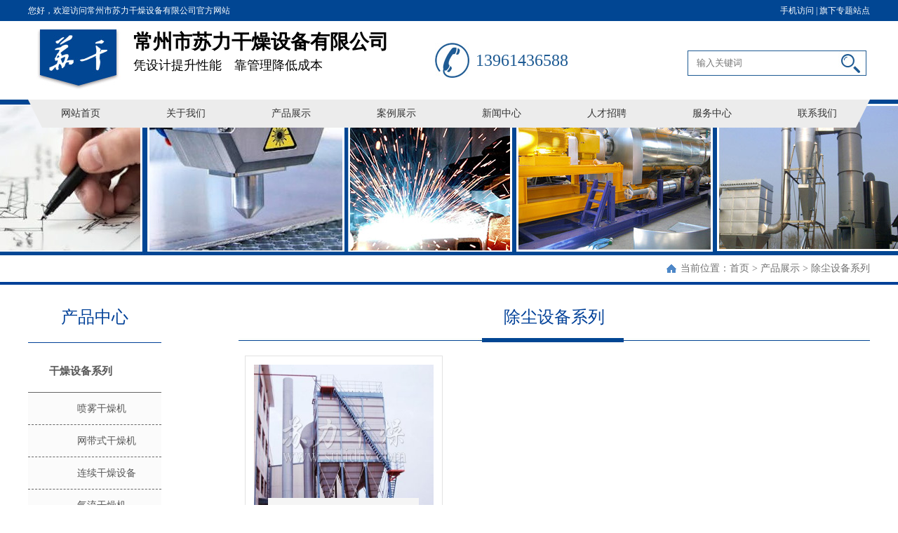

--- FILE ---
content_type: text/html; charset=utf-8
request_url: http://www.sulidry.com/products/114/
body_size: 5524
content:
<!DOCTYPE html>
<html lang="zh">
<head>
<meta charset="UTF-8">
<meta name="viewport" content="width=device-width, initial-scale=1.0">
<meta http-equiv="X-UA-Compatible" content="ie=edge">
<title>除尘设备系列-苏力干燥</title>
<meta name="keywords" content="" />
<meta name="description" content="" />
<link type="text/css" rel="stylesheet" href="/23templslgz/slgzpc/css/common.css"/> 
<link type="text/css" rel="stylesheet" href="/23templslgz/slgzpc/css/css.css"/> 
<link type="text/css" rel="stylesheet" href="/23templslgz/slgzpc/css/ui-dialog.css"/>
<script type="text/javascript" src="/23templslgz/slgzpc/js/jquery.min.js"></script>
<script type="text/javascript" src="/23templslgz/slgzpc/js/jquery.form.min.js"></script>
<script type="text/javascript" src="/23templslgz/slgzpc/js/common.js"></script>  

<link rel="shortcut icon" href="/upload/20230414/202304141411527792.jpg" type="image/png"> 

<script>
var _hmt = _hmt || [];
(function() {
  var hm = document.createElement("script");
  hm.src = "https://hm.baidu.com/hm.js?654829e5f97ce1a8f0a9bfdc7b9653ab";
  var s = document.getElementsByTagName("script")[0]; 
  s.parentNode.insertBefore(hm, s);
})();
</script>
</head>
<body>
<div class="head">
  <div class="content">
    <div class="qx">&nbsp;旗下专题站点
      <ul class="qxul">
        
        <li><a href="http://www.sl-hxdry.com/" title="热风循环烘箱" target="_blank" >热风循环烘箱</a></li>
        
        <li><a href="http://www.sl-dsdry.com/" title="带式干燥机" target="_blank" >带式干燥机</a></li>
        
        <li><a href="http://www.lhcdry.com/" title="流化床干燥机" target="_blank" >流化床干燥机</a></li>
        
        <li><a href="http://www.sl-psdry.com/" title="耙式干燥机" target="_blank" >耙式干燥机</a></li>
        
        <li><a href="http://www.sl-jydry.com/" title="桨叶干燥机" target="_blank" >桨叶干燥机</a></li>
        
        <li><a href="http://www.szdry.cn/" title="闪蒸干燥机" target="_blank" >闪蒸干燥机</a></li>
        
        <li><a href="http://www.sl-qldry.com/" title="气流干燥机" target="_blank" >气流干燥机</a></li>
        
      </ul>
    </div>
    <div class="wap">手机访问 |
      <div class="ewm"><img src="/upload/201606291238555518.jpg" /></div>
    </div>
    您好，欢迎访问常州市苏力干燥设备有限公司官方网站</div>
</div>
<script language="javascript" type="text/javascript">
$(function(){
	$(".wap").hover(function(){
			$(".ewm").slideToggle(800);
		},function(){
			$(".ewm").slideUp(600)
		})

	$(".qx").hover(function(){
			$(".qxul").slideToggle(800);
		},function(){
			$(".qxul").slideUp(600)
		})

 	
})
</script>
<div class="top line2"> <a href="http://www.sulidry.com/" class="logo" title="常州市苏力干燥设备有限公司"> <p>常州市苏力干燥设备有限公司</p>
  凭设计提升性能　靠管理降低成本 </a> <span class="tel">13961436588</span>
  <div class="sea">
    <input type="text" id="keywords" onblur="if(this.value=='') this.placeholder='';" onfocus="if(this.placeholder=='输入关键词') this.placeholder='';" class="sousuo1" placeholder="输入关键词" />
    <input class="SearchBtn fl" type="image"  src="/23templslgz/slgzpc/images/go.jpg" onclick="JavaScript:SearchForm('http://www.sulidry.com/search.html');" >
  </div>
  <div class="C"></div>
  <div id="nav" class="C">
    <ul class="menu C">
      <li><a href="http://www.sulidry.com/" rel="nofollow">网站首页</a></li>
      <li><a href="http://www.sulidry.com/abouts/profile.html" rel="nofollow">关于我们</a>
        <ul>
          
          <li><a href="http://www.sulidry.com/abouts/profile.html" rel="nofollow">公司简介</a></li>
          
          <li><a href="http://www.sulidry.com/abouts/culture.html" rel="nofollow">企业文化</a></li>
          
          <li><a href="http://www.sulidry.com/abouts/104/" rel="nofollow">荣誉资质</a></li>
          
          <li><a href="http://www.sulidry.com/abouts/105/" rel="nofollow">企业风貌</a></li>
          
          <li><a href="http://www.sulidry.com/abouts/107/" rel="nofollow">生产力量</a></li>
          
        </ul>
      </li>
      <li><a href="http://www.sulidry.com/products/" rel="nofollow">产品展示</a>
        <ul>
          <!--分类资讯-->
          
          <li><a href="http://www.sulidry.com/products/gzsb/" title="干燥设备系列">干燥设备系列</a></li>
          
          <li><a href="http://www.sulidry.com/products/zhilishebei/" title="制粒设备系列">制粒设备系列</a></li>
          
          <li><a href="http://www.sulidry.com/products/hesb/" title="混合设备系列">混合设备系列</a></li>
          
          <li><a href="http://www.sulidry.com/products/111/" title="粉碎设备系列">粉碎设备系列</a></li>
          
          <li><a href="http://www.sulidry.com/products/112/" title="筛分设备系列">筛分设备系列</a></li>
          
          <li><a href="http://www.sulidry.com/products/113/" title="热源设备系列">热源设备系列</a></li>
          
          <li><a href="http://www.sulidry.com/products/114/" title="除尘设备系列">除尘设备系列</a></li>
          
          <li><a href="http://www.sulidry.com/products/115/" title="其他设备系列">其他设备系列</a></li>
          
          <!--分类资讯-->
        </ul>
      </li>
      <li><a href="http://www.sulidry.com/projects/" rel="nofollow">案例展示</a>
        <ul>
          <!--分类资讯-->
          
          <li><a href="http://www.sulidry.com/projects/22/" title="化工行业">化工行业</a></li>
          
          <li><a href="http://www.sulidry.com/projects/137/" title="其他行业">其他行业</a></li>
          
          <li><a href="http://www.sulidry.com/projects/23/" title="食品行业">食品行业</a></li>
          
          <li><a href="http://www.sulidry.com/projects/24/" title="农副产品">农副产品</a></li>
          
          <li><a href="http://www.sulidry.com/projects/25/" title="医药制品">医药制品</a></li>
          
          <!--分类资讯-->
        </ul>
      </li>
      <li><a href="http://www.sulidry.com/news/" rel="nofollow">新闻中心</a>
        <ul>
          <!--分类资讯-->
          
          <li><a href="http://www.sulidry.com/news/1/" rel="nofollow">公司新闻</a></li>
          
          <li><a href="http://www.sulidry.com/news/2/" rel="nofollow">行业新闻</a></li>
          
          <li><a href="http://www.sulidry.com/news/134/" rel="nofollow">技术支持</a></li>
          
          <li><a href="http://www.sulidry.com/news/138/" rel="nofollow">供应信息</a></li>
          
          <li><a href="http://www.sulidry.com/news/155/" rel="nofollow">视频集锦</a></li>
          
          <!--分类资讯-->
        </ul>
      </li>
      <li><a href="http://www.sulidry.com/jobs.html" rel="nofollow">人才招聘</a>
        <ul>
          <li><a href="http://www.sulidry.com/jobs.html" rel="nofollow">人才招聘</a></li>
          <li><a href="http://www.sulidry.com/candidates.html" rel="nofollow">应聘岗位</a></li>
        </ul>
      </li>
      <li><a href="http://www.sulidry.com/services/service.html" rel="nofollow">服务中心</a>
        <ul>
          <!--分类资讯-->
          
          <li><a href="http://www.sulidry.com/services/service.html" rel="nofollow">客户服务</a></li>
          
          <li><a href="http://www.sulidry.com/services/contact.html" rel="nofollow">联系我们</a></li>
          
          <!--分类资讯-->
          <li><a href="http://www.sulidry.com/sbxx.html" rel="nofollow">设备选型</a></li>
        </ul>
      </li>
      <li><a href="http://www.sulidry.com/services/contact.html" rel="nofollow">联系我们</a></li>
    </ul>
  </div>
</div>
<!-- banner --> 

<div class="ban cona" style="background:url(/upload/about.jpg) repeat center #014693;">

</div>

<div class="loc">
  <div class="main f14 opac7"><span>当前位置：<a href="http://www.sulidry.com/" rel="nofollow">首页</a> &gt; <a href="http://www.sulidry.com/products/" rel="nofollow">产品展示</a> &gt; <a href="http://www.sulidry.com/products/114/">除尘设备系列</a></span></div>
</div>
<div class="main">
  
<!--左侧产品-->
<div class="sidebar">
  <div class="sidetop"> 产品中心 </div>
  <ul class="lma">  
  <!--分类资讯-->
  
  <li class="yijis"><a href="http://www.sulidry.com/products/gzsb/" title="干燥设备系列" class="dir108"><em></em>干燥设备系列</a></li>
  <ul class="ul">
  
  <li class="erjis"><a href="http://www.sulidry.com/products/139/" title="喷雾干燥机" class="dur139"><em></em>喷雾干燥机</a></li>
  
  <li class="erjis"><a href="http://www.sulidry.com/products/140/" title="网带式干燥机" class="dur140"><em></em>网带式干燥机</a></li>
  
  <li class="erjis"><a href="http://www.sulidry.com/products/144/" title="连续干燥设备" class="dur144"><em></em>连续干燥设备</a></li>
  
  <li class="erjis"><a href="http://www.sulidry.com/products/145/" title="气流干燥机" class="dur145"><em></em>气流干燥机</a></li>
  
  <li class="erjis"><a href="http://www.sulidry.com/products/146/" title="空心桨叶干燥机" class="dur146"><em></em>空心桨叶干燥机</a></li>
  
  <li class="erjis"><a href="http://www.sulidry.com/products/147/" title="真空干燥机" class="dur147"><em></em>真空干燥机</a></li>
  
  <li class="erjis"><a href="http://www.sulidry.com/products/148/" title="热风循环烘箱" class="dur148"><em></em>热风循环烘箱</a></li>
  
  <li class="erjis"><a href="http://www.sulidry.com/products/149/" title="振动流化床" class="dur149"><em></em>振动流化床</a></li>
  
  <li class="erjis"><a href="http://www.sulidry.com/products/151/" title="污泥干燥机" class="dur151"><em></em>污泥干燥机</a></li>
  
  <li class="erjis"><a href="http://www.sulidry.com/products/152/" title="滚筒干燥机" class="dur152"><em></em>滚筒干燥机</a></li>
  
  <li class="erjis"><a href="http://www.sulidry.com/products/153/" title="沸腾干燥机" class="dur153"><em></em>沸腾干燥机</a></li>
  
  </ul>
  
  <li class="yijis"><a href="http://www.sulidry.com/products/zhilishebei/" title="制粒设备系列" class="dir109"><em></em>制粒设备系列</a></li>
  <ul class="ul">
  
  </ul>
  
  <li class="yijis"><a href="http://www.sulidry.com/products/hesb/" title="混合设备系列" class="dir110"><em></em>混合设备系列</a></li>
  <ul class="ul">
  
  </ul>
  
  <li class="yijis"><a href="http://www.sulidry.com/products/111/" title="粉碎设备系列" class="dir111"><em></em>粉碎设备系列</a></li>
  <ul class="ul">
  
  </ul>
  
  <li class="yijis"><a href="http://www.sulidry.com/products/112/" title="筛分设备系列" class="dir112"><em></em>筛分设备系列</a></li>
  <ul class="ul">
  
  </ul>
  
  <li class="yijis"><a href="http://www.sulidry.com/products/113/" title="热源设备系列" class="dir113"><em></em>热源设备系列</a></li>
  <ul class="ul">
  
  </ul>
  
  <li class="yijis"><a href="http://www.sulidry.com/products/114/" title="除尘设备系列" class="dir114"><em></em>除尘设备系列</a></li>
  <ul class="ul">
  
  </ul>
  
  <li class="yijis"><a href="http://www.sulidry.com/products/115/" title="其他设备系列" class="dir115"><em></em>其他设备系列</a></li>
  <ul class="ul">
  
  </ul>
  
  <!--分类资讯-->  
</ul> 
<script type="text/javascript">
    jQuery(".lma").slide({ titCell: ".yijis", targetCell: ".ul", defaultIndex: 0, effect: "slideDown", delayTime: 300, returnDefault: false });
</script>
</div>

<!--左侧产品-->
  <script type="text/javascript">
$(function(){
$(".dir114").addClass("cua");
$(".dir114").addClass("cua");
$(".dur114").addClass("cub");

 })
</script>
  <div class="mainbody">
    <div class="mainto"><a href="http://www.sulidry.com/products/114/">除尘设备系列</a></div>
    <div class="cona pt30">
      
      <ul class="cona cpzsList">
        
        <li class="tra3">
          <div class="cona cpzx_img"><a href="http://www.sulidry.com/products/246.html" title="MF系列脉冲布袋除尘器"><img src="/upload/mcbdccq01m.jpg" alt="MF系列脉冲布袋除尘器" class="imgs" /></a>
            <div class="cona cpzx_txt text-center"> <a href="http://www.sulidry.com/products/246.html" title="MF系列脉冲布袋除尘器" class="f16 dibok fb">MF系列脉冲布袋除尘器 </a> </div>
          </div>
          <div class="pt25 f14 line24 opac8 flg">MF-Ⅱ方型脉冲布袋除尘器是在MF-Ⅰ型的基础上经改进修改而成的，它除了具有Ⅰ型除尘效率高、处理风量大、性能稳定、操作维修方便等特点外，还具有比Ⅰ型使用效果好、不易积粉、应用范围广等特点，广泛适用于粮食食品、饲料、冶金化工、建材、医药等行业的通风除尘和粉尘回收。…</div>
          <div class="pt35"><a href="http://www.sulidry.com/products/246.html" class="moren f12 fl" rel="nofollow">详细介绍+</a></div>
        </li>
        
      </ul>
      
      <div class="clear"></div>
      <div class="PageBar f14"></div>
    </div>
  </div>
</div>

<!--foot--> 
<p class="pt60"></p>
<div class="footer line24">
  <div class="foot C"><span  style="float:right; margin-left:10px;"><img src="/upload/20230809/202308091036415527.jpg" /></span> <span class="ewmbot"><img src="/upload/201606291238555518.jpg" /></span> Copyright 2017-2023 常州市苏力干燥设备有限公司 <a href="https://beian.miit.gov.cn/" target="_blank" rel="nofollow">苏ICP备05004842号</a> <a href="http://www.sulidry.com/services/legalnotice.html" target="_blank" rel="nofollow">版权声明</a><br />
    联系人：高峰 13961436588 高星 13775006181 李烨斐 15351990928 <br /> 地址：江苏省常州市郑陆镇三河口 邮编：213115<br /> 
    技术支持：<a href="https://www.jsdongwang.com/" target="_blank" rel="nofollow">江苏东网科技</a> <script type="text/javascript">var cnzz_protocol = (("https:" == document.location.protocol) ? " https://" : " http://");document.write(unescape("%3Cspan id='cnzz_stat_icon_5387604'%3E%3C/span%3E%3Cscript src='" + cnzz_protocol + "s9.cnzz.com/stat.php%3Fid%3D5387604' type='text/javascript'%3E%3C/script%3E"));</script>
    <div style=" width:80px; margin:0 auto;"></div>
  </div>
</div>
<div style="width:80px; margin:0 auto;" rel="nofollow"></div>
<a href="#0" class="cd-top">Top</a>
<div id="QVerify" style="visibility: hidden;">
    <div class="QVerify" style="visibility: hidden;">
        <div class="QVerify-title">
            <div class="QVerify-title-name">人机验证</div>
            <div class="QVerify-title-desc">滑动滑块，使图片显示角度为正</div> 
        </div>
        <div class="QVerify-verify">
            <div class="QVerify-verify-img">
                <img id="QVerify-verifyImg" src="../../images/t1.jpg" style="transform: rotate(189deg);">
                <div class="QVerify-success" style="display: none;"></div>
            </div>
            <div class="QVerify-verify-silder">
                <div id="QVerify-silder" class="QVerify-silder">
                    <div id="QVerify-silder-btn" class="QVerify-silder-btn" style="left: 0px;"></div>
                </div>
            </div>
        </div> 
        <div class="QVerify-result"></div>
    </div>
</div> 
<script type="text/javascript" src="/23templslgz/slgzpc/js/tab.js"></script>
</body>
</html><!--页面总耗时：673.261--><!--准备耗时：579.6092--><!--执行耗时：93.6518-->

--- FILE ---
content_type: text/css
request_url: http://www.sulidry.com/23templslgz/slgzpc/css/common.css
body_size: 3096
content:
@charset "utf-8";
/* Common */
body { font-family:Microsoft Yahei; font-size: 14px; line-height:normal; margin: 0; padding: 0; overflow-x: hidden; min-width: 1200px; background: #ffffff; color: #333333; }
html, body, div, p, span, object, h1, h2, h3, h4, h5, h6, a, img, strong, dl, dt, dd, ol, ul, li, form, label, footer, header, nav { margin: 0; padding: 0; }
* { list-style: none; }
a { color: #333333; text-decoration: none; -webkit-transition: all .3s ease-in; -moz-transition: all .3s ease-in; -o-transition: all .3s ease-in; transition: all .3s ease-i; }
a:hover { color: #014693; text-decoration: none; }
ul li { list-style: none; }
img { border: none; }
.clear { clear: both; margin: 0 0; padding: 0 0; }
.fr { float: right; }
.fl { float: left; }
input, textarea, button { font-family:Microsoft Yahei;}
input:focus { outline: none; }
textarea:focus { outline: none; }
h1, h2, h3, h4, h5, h6 { line-height: normal; }
.pt10 { padding-top: 10px; }
.pt15 { padding-top: 15px; }
.pt20 { padding-top: 1vw; }
.pt25 { padding-top: 1.25vw; }
.pt30 { padding-top: 1.5vw; }
.pt35 { padding-top: 1.75vw; }
.pt40 { padding-top: 2vw; }
.pt45 { padding-top: 2.1vw; }
.pt50 { padding-top: 2.5vw; }
.pt60 { padding-top: 3vw; }
.pt70 { padding-top: 3.5vw; }
.pt80 { padding-top: 4vw; }
.pt90 { padding-top: 4.5vw; }
.pt100 { padding-top: 5vw; }
.pad10{ padding:10px 0;}
.pad15{ padding:15px 0;}
.pad25{ padding:1.25vw 0;}
.pad30{ padding:1.5vw 0;}
.pad35{ padding:1.75vw 0;}
.pad45{ padding:2.25vw 0;}
.pad50{ padding:2.5vw 0;}
.pad65{ padding:3.25vw 0;}
.pad80{ padding:4vw 0;}
.pl10{ margin-left:10px;}
.pl25{ padding-left:25px;}
.ml25{ margin-left:1.25vw;}
.ml30{ margin-left:1.5vw;}
.mr5{ margin-right:5px;}
.mar16{ margin:0 16px;}
.mar6{ margin:0 6px;}
.mar20{ margin:0 1vw;}
.marau{ margin:0 auto;}
.f12 { font-size: 12px; }
.f13 { font-size: 13px; }
.f14 { font-size: 14px; }
.f15 { font-size: 15px; }
.f16 { font-size: 16px; }
.f18 { font-size: 18px; }
.f20 { font-size: 1vw; }
.f22 { font-size: 1.1vw; }
.f24 { font-size: 1.2vw; }
.f26 { font-size: 1.3vw; }
.f28 { font-size: 1.4vw; }
.f30 { font-size: 1.5vw; }
.f32 { font-size: 1.6vw; }
.f34 { font-size: 1.7vw; }
.f35 { font-size: 1.75vw; }
.f36 { font-size: 1.8vw; }
.f38 { font-size: 1.9vw; }
.f40 { font-size: 2vw; }
.f42 { font-size: 2.1vw; }
.f45 { font-size: 2.25vw; }
.f48 { font-size: 2.4vw; }
.f50 { font-size: 2.5vw; }
.f55 { font-size: 2.75vw; }
.f57 { font-size: 2.85vw; }
.f60 { font-size: 3vw; }
.f70 { font-size: 3.5vw; }
.f75 { font-size: 3.75vw; }
.f80 { font-size: 4vw; }
.f110 { font-size: 5.5vw; }
.tsar{ font-family:Arial, Helvetica, sans-serif;}
.tpf { font-family: "PingFang sc", Source Han Sans CN,Microsoft Yahei; }
.txtyy{ text-shadow: 0 4px 4px rgba(0, 0, 0, 0.4);}
.text-left { text-align: left; }
.text-right { text-align: right; }
.text-center { text-align: center; }
.text-justify { text-align: justify; }
.text-nowrap { white-space: nowrap; }
.text-lowercase { text-transform: lowercase; }
.text-uppercase { text-transform: uppercase; }
.text-capitalize { text-transform: capitalize; }
.ti2{ text-indent:2em;}
.flg { font-weight:lighter; }
.fb { font-weight: bolder; }
.fnor{ font-weight:normal;}

.bgcolor{ background:#014693; color:#FFFFFF;}
.bgeb{ background:#ebebeb;}
.bgfooter{ background:#3c3c3c; color:#FFFFFF;}




.color{ color: #014693;}
.white, .white:hover, .bgcolor a, .bgcolor a:hover, .bgfooter a, .bgfooter a:hover{ color:#FFFFFF;}
.black{ color:#000000;}
.red{ color:#F00;}
.borw1{ border-bottom:1px solid rgba(255, 255, 255, 0.1);}
.bor21{ border-bottom:1px solid rgba(211, 211, 211, 1);}
.opac10{ opacity:1;}
.opac8{ opacity:0.8;}
.opac7{ opacity:0.7;}
.opac6{ opacity:0.6;}
.opac5{ opacity:0.5;}
.opac4{ opacity:0.4;}
.opac1{ opacity:0.1;}
.pore { position: relative; }
.poab{ position:absolute;}
.dibok{ display:block;}
.dinon{ display:none;}
.line2{ line-height:2;}
.line18{ line-height:18px;}
.line24{ line-height:24px;}
.line28{ line-height:28px;}
.line30{ line-height:30px;}
.line32{ line-height:32px;}
.line36{ line-height:36px;}
.line40{ line-height:40px;}
.line55{ line-height:55px;}
.disflex{display: flex; flex-wrap: wrap; align-items: center;  justify-content: center; }
.cona { width: 100%; overflow: hidden; position:relative;}
.conb { width: 96%; overflow: hidden; position:relative; margin: 0 auto;}
.cone{ width: 50%; overflow: hidden;}
.mainc { width: 1200px; margin: 0 auto; overflow: hidden; position:relative;}
.main { width: 1200px; margin: 0 auto; overflow: hidden; position:relative;}
img, video { vertical-align: top; }
.imgs { -webkit-transform: scale(1); -moz-transform: scale(1); -ms-transform: scale(1); -o-transform: scale(1); transform: scale(1); -webkit-transition: -webkit-transform 0.3s; -moz-transition: -moz-transform 0.3s; -o-transition: -o-transform 0.3s; transition: transform 0.3s; }
.imgs:hover { -webkit-transform: scale(1.2); -moz-transform: scale(1.2); -ms-transform: scale(1.2); -o-transform: scale(1.2); transform: scale(1.2); }
.tra3{ -webkit-transition: all .3s ease-in; -moz-transition: all .3s ease-in; -o-transition: all .3s ease-in; transition: all .3s ease-i;}
.tra5{ -webkit-transition: all .5s ease-in; -moz-transition: all .5s ease-in; -o-transition: all .5s ease-in; transition: all .5s ease-i;}
.tra7{ -webkit-transition: all .7s ease-in; -moz-transition: all .7s ease-in; -o-transition: all .7s ease-in; transition: all .7s ease-i;}
.tra11{ -webkit-transition: all 1.1s ease-in; -moz-transition: all 1.1s ease-in; -o-transition: all 1.1s ease-in; transition: all 1.1s ease-i;}

.linx { -webkit-transform-origin: 0% 0%; -moz-transform-origin: 0% 0%; -o-transform-origin: 0% 0%; -ms-transform-origin: 0% 0%; transform-origin: 0% 0%; -webkit-animation: kf_about_page1_btn_line1_inner 2s cubic-bezier(0.115, 0.41, 0.355, 1) 0s infinite; -moz-animation: kf_about_page1_btn_line1_inner 2s cubic-bezier(0.115, 0.41, 0.355, 1) 0s infinite; -o-animation: kf_about_page1_btn_line1_inner 2s cubic-bezier(0.115, 0.41, 0.355, 1) 0s infinite; -ms-animation: kf_about_page1_btn_line1_inner 2s cubic-bezier(0.115, 0.41, 0.355, 1) 0s infinite; animation: kf_about_page1_btn_line1_inner 2s cubic-bezier(0.115, 0.41, 0.355, 1) 0s infinite; }
.liny { -webkit-transform-origin: 0% 0%; -moz-transform-origin: 0% 0%; -o-transform-origin: 0% 0%; -ms-transform-origin: 0% 0%; transform-origin: 0% 0%; -webkit-animation: kf_about_page1_btn_line2_inner 2s cubic-bezier(0.115, 0.41, 0.355, 1) 0s infinite; -moz-animation: kf_about_page1_btn_line2_inner 2s cubic-bezier(0.115, 0.41, 0.355, 1) 0s infinite; -o-animation: kf_about_page1_btn_line2_inner 2s cubic-bezier(0.115, 0.41, 0.355, 1) 0s infinite; -ms-animation: kf_about_page1_btn_line2_inner 2s cubic-bezier(0.115, 0.41, 0.355, 1) 0s infinite; animation: kf_about_page1_btn_line2_inner 2s cubic-bezier(0.115, 0.41, 0.355, 1) 0s infinite; }


.winona { display: block; position: relative; overflow: hidden; -webkit-transition-timing-function: cubic-bezier(0.2, 1, 0.3, 1); transition-timing-function: cubic-bezier(0.2, 1, 0.3, 1); }
.winona::after { content: attr(data-text); position: absolute; width: 100%; height: 100%; top: 0; left: 0; opacity: 0; -webkit-transform: translate3d(0, 25%, 0); transform: translate3d(0, 25%, 0); }
.winona > span { display: block; }
.winona::after, .winona > span { -webkit-transition: -webkit-transform 0.3s, opacity 0.3s; transition: transform 0.3s, opacity 0.3s; -webkit-transition-timing-function: cubic-bezier(0.2, 1, 0.3, 1); transition-timing-function: cubic-bezier(0.2, 1, 0.3, 1); }
.winona:hover::after { opacity: 1; -webkit-transform: translate3d(0, 0, 0); transform: translate3d(0, 0, 0); }
.winona:hover > span { opacity: 0; -webkit-transform: translate3d(0, -25%, 0); transform: translate3d(0, -25%, 0); }


.sxfd{ animation:ghostUpdown 1s infinite alternate;-webkit-animation:ghostUpdown 1s infinite alternate;}
.sxfd:hover{animation-play-state:paused;}


.circular1{ transform: rotate(360deg); -ms-transform: rotate(360deg); /* IE 9 */ -moz-transform: rotate(360deg); /* Firefox */ -webkit-transform: rotate(360deg); /* Safari 和 Chrome */ -o-transform: rotate(360deg); animation: btnRotate 5.5s linear infinite; -webkit-animation: btnRotate 5.5s linear infinite; -moz-animation: btnRotate 5.5s linear infinite; -ms-animation: btnRotate 5.5s linear infinite;}

.circular2{ transform: rotate(360deg); -ms-transform: rotate(360deg); /* IE 9 */ -moz-transform: rotate(360deg); /* Firefox */ -webkit-transform: rotate(360deg); /* Safari 和 Chrome */ -o-transform: rotate(360deg); animation: btnRotate 7.5s linear infinite; -webkit-animation: btnRotate 7.5s linear infinite; -moz-animation: btnRotate 7.5s linear infinite; -ms-animation: btnRotate 7.5s linear infinite;}

.circular3{ transform: rotate(360deg); -ms-transform: rotate(360deg); /* IE 9 */ -moz-transform: rotate(360deg); /* Firefox */ -webkit-transform: rotate(360deg); /* Safari 和 Chrome */ -o-transform: rotate(360deg); animation: btnRotate 9.5s linear infinite; -webkit-animation: btnRotate 9.5s linear infinite; -moz-animation: btnRotate 9.5s linear infinite; -ms-animation: btnRotate 9.5s linear infinite;}


/*animate1*/
 @keyframes warn { 0% {
 transform: scale(0);
 opacity: 0;
}
 25% {
 transform: scale(0.9);
 opacity: 0.3;
}
 50% {
 transform: scale(1.2);
 opacity: 0.8;
}
 75% {
 transform: scale(0.9);
 opacity: 0.6;
}
 100% {
 transform: scale(0);
 opacity: 0;
}
}
@-webkit-keyframes warn { 0% {
 transform: scale(0);
 opacity: 0;
}
 25% {
 transform: scale(0.9);
 opacity: 0.3;
}
 50% {
 transform: scale(1.2);
 opacity: 0.8;
}
 75% {
 transform: scale(0.9);
 opacity: 0.6;
}
 100% {
 transform: scale(0);
 opacity: 0;
}
}



/*animate2*/
 @-webkit-keyframes btnRotate { 0% {
transform: rotateZ(0deg);
-ms-transform: rotateZ(0deg);
-moz-transform: rotateZ(0deg);
-webkit-transform: rotateZ(0deg);
}
100% {
transform: rotateZ(360deg);
-ms-transform: rotateZ(360deg);
-moz-transform: rotateZ(360deg);
-webkit-transform: rotateZ(360deg);
}
}

/*animate3*/
 @-moz-keyframes kf_about_page1_btn_line2_inner { 0% {
 -webkit-transform: scaleY(0);
 -moz-transform: scaleY(0);
 -o-transform: scaleY(0);
 -ms-transform: scaleY(0);
 transform: scaleY(0);
}
 25% {
 -webkit-transform: scaleY(1);
 -moz-transform: scaleY(1);
 -o-transform: scaleY(1);
 -ms-transform: scaleY(1);
 transform: scaleY(1);
}
 100% {
 -webkit-transform: scaleY(1);
 -moz-transform: scaleY(1);
 -o-transform: scaleY(1);
 -ms-transform: scaleY(1);
 transform: scaleY(1);
}
}
@-webkit-keyframes kf_about_page1_btn_line2_inner { 0% {
 -webkit-transform: scaleY(0);
 -moz-transform: scaleY(0);
 -o-transform: scaleY(0);
 -ms-transform: scaleY(0);
 transform: scaleY(0);
}
 25% {
 -webkit-transform: scaleY(1);
 -moz-transform: scaleY(1);
 -o-transform: scaleY(1);
 -ms-transform: scaleY(1);
 transform: scaleY(1);
}
 100% {
 -webkit-transform: scaleY(1);
 -moz-transform: scaleY(1);
 -o-transform: scaleY(1);
 -ms-transform: scaleY(1);
 transform: scaleY(1);
}
}
@-o-keyframes kf_about_page1_btn_line2_inner { 0% {
 -webkit-transform: scaleY(0);
 -moz-transform: scaleY(0);
 -o-transform: scaleY(0);
 -ms-transform: scaleY(0);
 transform: scaleY(0);
}
 25% {
 -webkit-transform: scaleY(1);
 -moz-transform: scaleY(1);
 -o-transform: scaleY(1);
 -ms-transform: scaleY(1);
 transform: scaleY(1);
}
 100% {
 -webkit-transform: scaleY(1);
 -moz-transform: scaleY(1);
 -o-transform: scaleY(1);
 -ms-transform: scaleY(1);
 transform: scaleY(1);
}
}
@keyframes kf_about_page1_btn_line2_inner { 0% {
 -webkit-transform: scaleY(0);
 -moz-transform: scaleY(0);
 -o-transform: scaleY(0);
 -ms-transform: scaleY(0);
 transform: scaleY(0);
}
 25% {
 -webkit-transform: scaleY(1);
 -moz-transform: scaleY(1);
 -o-transform: scaleY(1);
 -ms-transform: scaleY(1);
 transform: scaleY(1);
}
 100% {
 -webkit-transform: scaleY(1);
 -moz-transform: scaleY(1);
 -o-transform: scaleY(1);
 -ms-transform: scaleY(1);
 transform: scaleY(1);
}
}
/*animate4*/

 @-moz-keyframes kf_about_page1_btn_line1_inner { 0% {
 -webkit-transform: scaleX(0);
 -moz-transform: scaleX(0);
 -o-transform: scaleX(0);
 -ms-transform: scaleX(0);
 transform: scaleX(0);
}
 25% {
 -webkit-transform: scaleX(1);
 -moz-transform: scaleX(1);
 -o-transform: scaleX(1);
 -ms-transform: scaleX(1);
 transform: scaleX(1);
}
 100% {
 -webkit-transform: scaleX(1);
 -moz-transform: scaleX(1);
 -o-transform: scaleX(1);
 -ms-transform: scaleX(1);
 transform: scaleX(1);
}
}
@-webkit-keyframes kf_about_page1_btn_line1_inner { 0% {
 -webkit-transform: scaleX(0);
 -moz-transform: scaleX(0);
 -o-transform: scaleX(0);
 -ms-transform: scaleX(0);
 transform: scaleX(0);
}
 25% {
 -webkit-transform: scaleX(1);
 -moz-transform: scaleX(1);
 -o-transform: scaleX(1);
 -ms-transform: scaleX(1);
 transform: scaleX(1);
}
 100% {
 -webkit-transform: scaleX(1);
 -moz-transform: scaleX(1);
 -o-transform: scaleX(1);
 -ms-transform: scaleX(1);
 transform: scaleX(1);
}
}
@-o-keyframes kf_about_page1_btn_line1_inner { 0% {
 -webkit-transform: scaleX(0);
 -moz-transform: scaleX(0);
 -o-transform: scaleX(0);
 -ms-transform: scaleX(0);
 transform: scaleX(0);
}
 25% {
 -webkit-transform: scaleX(1);
 -moz-transform: scaleX(1);
 -o-transform: scaleX(1);
 -ms-transform: scaleX(1);
 transform: scaleX(1);
}
 100% {
 -webkit-transform: scaleX(1);
 -moz-transform: scaleX(1);
 -o-transform: scaleX(1);
 -ms-transform: scaleX(1);
 transform: scaleX(1);
}
}
@keyframes kf_about_page1_btn_line1_inner { 0% {
 -webkit-transform: scaleX(0);
 -moz-transform: scaleX(0);
 -o-transform: scaleX(0);
 -ms-transform: scaleX(0);
 transform: scaleX(0);
}
 25% {
 -webkit-transform: scaleX(1);
 -moz-transform: scaleX(1);
 -o-transform: scaleX(1);
 -ms-transform: scaleX(1);
 transform: scaleX(1);
}
 100% {
 -webkit-transform: scaleX(1);
 -moz-transform: scaleX(1);
 -o-transform: scaleX(1);
 -ms-transform: scaleX(1);
 transform: scaleX(1);
}
}

@keyframes ghostUpdown{
		from{margin-top:50px;}
		to{margin-top:30px;}
	}
@-webkit-keyframes ghostUpdown{
		from{margin-top:50px;}
		to{margin-top:30px;}
}



--- FILE ---
content_type: text/css
request_url: http://www.sulidry.com/23templslgz/slgzpc/css/css.css
body_size: 18807
content:
@charset "utf-8";
/****header****/
/*格式化代码-e*/
.C:before, .C:after { content: "."; display: block; height: 0; visibility: hidden; }
.C:after { clear: both; } 
.C { zoom: 1; }
 #equipment_form input,#candidates_form input{ border:1px solid #ccc;}
.content{ width:1200px; margin:0 auto; }

.head{height:30px; line-height:30px; font-size:12px; background:#014693; color:#fff; }
.head a{ color:#fff;}
.wap,.qx{ position:relative; float:right;cursor:pointer; }

.ewm{ position:absolute; left:0; top:30px; z-index:10; display:none;}
.qxul{ position:absolute; background:#014693; right:0; top:30px; width:130px; text-align:center;display:none;z-index:999;}
.qxul li{ border-bottom:1px solid #fff; line-height:25px;height:25px; overflow:hidden;}
.qxul li a:hover{ background:#666; display:block;line-height:25px; height:25px;}
.qxul li a{height:25px;display:block;}
.top{ height:112px; width:1200px; margin:0 auto; position:relative;}
.logo{ width:430px; font-size:18px;float:left;height:112px;  background:url(../../../upload/20230414/202304141408546663.jpg) no-repeat 12px center;  padding-left:150px; color:#000;  }
.logo p{ font-size:28px; line-height:30px; padding-top:15px; font-weight:bolder; }
.tel{ width:200px;height:112px;   padding-left:58px;float:left; background:url(../images/tel.jpg) no-repeat left center ;line-height:112px;font-size:24px; color:#1d5a93;}
 .sea{ width:260px; float:right; padding-top:42px; }
.sousuo1{width:210px; height:32px; float:left; text-indent:10px; line-height:21px; border:1px solid #1d5a93; border-right:none; color:#1d5a93;   }



.menu{ background:url(../images/menubg.jpg) no-repeat left bottom; position:absolute; top:112px; left:0; z-index:10; width:1200px; background:url(../images/menubg.png) no-repeat; height:40px; }
.menu li{WIDTH:150px; height:40px; line-height:40px;  float:left; text-align:center; font-size:14px;  position:relative }
.menu li a{ display:block;height:40px; }
.menu li a:hover{ BACKGROUND:url(../images/menuturn.jpg) no-repeat center 40px; }
.menu li:hover ul{ display:block;}
.menu li ul{ position:absolute; top:40px; left:0; background:#ddd; z-index:999; display:none;}
.menu li ul li{ background:none; line-height:26px; height:26px;border-bottom:1px solid #ccc; font-size:12px;}
.menu li ul li a:hover{ background:#0b58c2; color:#fff; line-height:26px; height:26px; border:none;}
.menu li ul li a{ border:none;}
/*banner*/
.main_visual{height:410px;overflow:hidden;position:relative; }
.main_image{height:410px;overflow:hidden;position:relative;}
.main_image ul{width:9999px;height:410px;overflow:hidden;position:absolute;top:0;left:0}
.main_image li{float:left;width:100%;height:410px;}
.main_image li span{display:block;width:100%;height:410px}
.main_image li a{display:block;width:100%;height:410px}

div.flicking_con{position:absolute;top:380px;left:50%;z-index:999;width:300px;height:21px;margin:0 0 0 -50px;}
div.flicking_con a{float:left;width:21px;height:21px;margin:0;padding:0;background:url('../images/btn_main_img.png') 0 0 no-repeat;display:block;text-indent:-1000px}
div.flicking_con a.on{background-position:0 -21px}
#btn_prev,#btn_next{z-index:11111;position:absolute;display:block;width:73px!important;height:74px!important;top:50%;margin-top:-37px;display:none;}
/*产品展示*/
.tit{ background:url(../images/tit.jpg) no-repeat center 12px; color:#999999; text-align:center; margin-bottom:30px;}
.tit .f30{ line-height:40px;}

.pro{ margin:40px auto;} 
a.abtn{display:block;height:260px;width:37px;overflow:hidden;background:url(../images/arrow3.png) no-repeat 0px 50%; }
a.aleft{float:left;}
a.aright{float:right;background-position:-40px 50%;}
.imglist_w{width:1100px;height:260px; margin-left:5px;overflow:hidden;   float:left;position:relative;/*必要元素*/  }
.imglist_w ul{width:20000px;position:absolute;left:0px;top:0px; margin-left:10px;}
 .imglist_w li{float:left;width:240px;height:235px; margin-right:12px;text-align:center;border:1px solid #dfdfdf; padding:10px;background:url(../images/casebg.jpg) no-repeat center 204px;  }

.imglist_w li:hover{background:#daebf0 url(../images/caseturn.jpg) no-repeat center 204px; display:block; transition:all 1s;   }
.imglist_w li b{ font-weight:normal; line-height:75px; height:55px;   }
.imglist_w li img{ width:240px; height:180px;  }
.proclass{ margin:40px auto;}
.proclass li{ float:left; margin:0 10px; -webkit-transition: -webkit-transform 2s; transition:all 2s;}
.proclass li:hover img{transform:rotate(360deg);-ms-transform:rotate(360deg); /* IE 9 */-moz-transform:rotate(360deg); /* Firefox */-webkit-transform:rotate(360deg); /* Safari 和 Chrome */-o-transform:rotate(360deg); /* Opera */}
@-webkit-keyframes btnRotate {
0% {transform: rotateZ(0deg);-ms-transform: rotateZ(0deg);-moz-transform: rotateZ(0deg);-webkit-transform: rotateZ(0deg);
    }
100% {transform: rotateZ(360deg);-ms-transform: rotateZ(360deg);-moz-transform: rotateZ(360deg);-webkit-transform: rotateZ(360deg);
    }
}
.proclass li:hover img {animation: btnRotate 1.5s linear infinite;-webkit-animation: btnRotate 1.5s linear infinite;-moz-animation: btnRotate 1.5s linear infinite;-ms-animation: btnRotate 1.5s linear infinite;}


.ad{ background:#014693 url(../images/adbg.jpg) no-repeat center top; color:#fff; padding:20px 0;}

.ad li{ float:left; width:125px; padding-left:110px;}


.com{ background:#ebebeb url(../images/combg.jpg) repeat-x top; color:#fff; padding-top:30px;}
.com .content{ position:relative; font-size:12px;}
.com img{ float:left; margin-right:15px; border:3px solid #fff;}
.com a{ width:100px; height:30px; text-align:center; color:#fff; position:absolute; right:0; bottom:0; display:block; background:#014693; line-height:30px;}



.news{ background:#ebebeb; padding:30px 0; font-size:12px;}
.comnews{ width:720px; float:left;}
.hynews{ width:420px; float:right;}
.newstop{ line-height:40px; color:#014693; font-size:18px; border-bottom:1px solid #999; margin-bottom:20px;}
.newstop a{ width:58px; height:19px; line-height:19px; color:#fff; float:right; font-size:12px; background:url(../images/morebg.jpg) no-repeat; margin-top:10px; text-align:center;}
.newspic{ width:248px; float:left;text-align:center; font-size:14px;}
.newspic img{ width:248px; height:188px;}
.newspic a,.newstt a{ color:#014693; display:block; }

.newsri{ width:434px; float:right;}
.newslist li{ background:url(../images/dot.jpg) no-repeat left center; padding-left:14px;  }
.newslist li span{ float:right; }
.newstt{ line-height:22px; margin-bottom:4px;}
.newstt a{ font-size:14px;}
.newstt span{ width:55px; height:63px; color:#fff; float:left; display:block; background:#014693; font-size:12px; text-align:center; margin-right:10px;}
.newstt span .f30{ border-bottom:1px solid #fff; line-height:40px;}

.link{ width:1206px; height:80px;   position:relative; margin:40px auto; }
.linktop{ width:1185px;   line-height:30px; text-indent:14px; background:url(../images/line.jpg) repeat-x center; padding-left:15px;}
.linktop li{ float:left; padding-right:10px; margin-right:10px; background:#fff url(../images/tab.jpg) no-repeat left center;  cursor:pointer;}
.linktop  .active,.linktop li:hover{ background:#fff url(../images/taba.jpg) no-repeat left center; }
.linktest{ width:1200px; position:absolute; top:30px; left:0; display:none; }
.hover{ display:block;}
 
 
.footer{ background:#3c3c3c; color:#fff; }
.footer a{color:#fff; }
.foot{ width:1200px;   position:relative; margin:0 auto; padding:20px 0;}
.ewmbot{ float:right; background:url(../images/ewmbg.jpg) no-repeat left bottom; padding-left:100px;}






















/******************内页****************************/
.sidebar{ width:190px; float:left;   }
.sidetop{ font-size:24px; color:#004098;  border-bottom:1px solid #004098; text-align:center; margin-bottom:10px; padding-bottom:20px;}
.sidelist li{ text-align:center; border-bottom:1px solid #666666; line-height:50px;}
.sidelist li a{ display:block; }
.sidelist li a:hover,.cur{ background:#004098;  color:#fff; display:block;  }
 .ban{ height:222px;}
.loc{ border-bottom:4px solid #004098; margin-bottom:30px;  }
 .loc span{ float:right; background:url(../images/home.jpg) no-repeat left center; text-indent:20px; padding:10px 0; }
.mainbody{ width:900px; float:right; } 
 .mainto{ text-align:center; font-size:24px; color:#004098; background:url(../images/maintop.jpg) no-repeat center bottom; padding-bottom:20px;}
 .mainto a{ color:#004098;}
.lma{}
.lma li{line-height:60px;font-size:15px;/* border-bottom:1px dashed #ddd; */text-align:center;border-bottom: 1px solid #666666;}
.lma .yiji:last-child{border-bottom:none;}
.lma li span{background:#357bf4; color: #fff; padding:0 3px;}
.lma li a{color: #575757;}

.lma li:hover a, .lma li a.cua{color: #b30808;-webkit-transition: all .5s;transition: all .5s;}

.yiji li{font-size: 15px;}
.yiji .li1 ul{display:none}
.yiji .li1 ul li{padding-left:70px;/* border-bottom: 1px solid #666666; */font-size:14px;}
.yiji .li1 .a{font-weight:bold;padding-left:30px;display:block;border-bottom:1px solid #666666;}
.yiji .li1{line-height:60px;/* border-bottom:1px dashed #ddd; */}
.yiji .li2{ width:100%; padding:0 0; margin:0 0; background: #fbfbfb;border-bottom: 1px dashed #666666;line-height:45px}
.yiji .li2:last-child{border-bottom: 1px solid #666666;}
.yiji .li2:hover, .lma li a.cub{ background: #004098; color: #fff; display: block;-webkit-transition: all .5s;transition: all .5s;color: #fff; }

.yiji .li2:hover a{color: #fff;-webkit-transition: all .5s;transition: all .5s;}
.lma .yijis{padding-left:30px;text-align:left;}
.lma .yijis a{font-weight:bold;}
.lma .erjis{text-align:left;line-height:45px; font-size:14px;background: #fbfbfb;border-bottom: 1px dashed #666666; text-indent:70px;}
.lma .erjis:last-child{border-bottom: 1px solid #666666;}
.lma .erjis:hover{ background: #004098; color: #fff; display: block;-webkit-transition: all .5s;transition: all .5s; }
.lma .erjis:hover a{color: #fff;-webkit-transition: all .5s;transition: all .5s;}


/*product-list*/
.product-list { width: 100%; overflow: hidden; }
.product-list li { float: left; margin: 0 1% 20px 1%; overflow: hidden; position: relative; }
.product-list li a { display: block; }
.product-list.pla li { width: 31.33%; }
.product-list.plb li { width: 23%; }
.product-list.plc li { width: 18%; }
.product-list li i { display: block; overflow: hidden; display: block; border: 1px #e3e3e3 solid; }
.product-list li i img { width: 100%; display: block; height:218px; }
.product-list li figcaption { width: 100%; display: block; height: 45px; line-height: 45px; overflow: hidden; transition: 350ms; text-align: center; background-color: #f7f7f7; }
.product-box .product-down { float: left }
.product-list li mark { position: absolute; left: 0; top: 0; box-sizing: border-box; width: 100%; height: 100%; background: rgba(170,240,232,.2); background: #aaf0e8\9; filter: alpha(opacity=20); z-index: 20; opacity: 0; transform: skewX(45deg); visibility: hidden; transition: 360ms; z-index: 100; }
.product-list li mark b { display: block; width: 46px; height: 46px; position: absolute; left: 50%; top: 50%; margin-left: -23px; margin-top: -23px; z-index: 30 }
.product-list li mark b:before { content: ""; width: 100%; height: 1px; background: #014693; position: absolute; left: 0; top: 23px; transform: translateX(-200px); -webkit-transform: translateX(-200px); -moz-transform: translateX(-200px) }
.product-list li mark b:after { content: ""; width: 1px; height: 100%; background: #014693; position: absolute; left: 23px; top: 0; transform: translateY(-200px); -webkit-transform: translateY(-200px); -moz-transform: translateY(-200px) }
.product-list li mark:before { content: ""; width: 100%; height: 0%; border-left: 3px solid #014693; border-right: 3px solid #014693; box-sizing: border-box; position: absolute; left: 0; top: 0; transition: 320ms }
.product-list li mark:after { content: ""; width: 0%; height: 100%; border-top: 3px solid #014693; border-bottom: 3px solid #014693; box-sizing: border-box; position: absolute; left: 0; top: 0; transition: 320ms }
.product-list li:hover i { border: 1px #014693 solid; }
.product-list li:hover mark { opacity: 1; transform: skewX(0); visibility: visible }
.product-list li:hover mark:before { height: 100%; transition: 330ms 200ms }
.product-list li:hover mark:after { width: 100%; transition: 330ms 200ms }
.product-list li:hover mark b:before { transition: 355ms 180ms; transform: translateX(0); -webkit-transform: translateX(0); -moz-transform: translateX(0) }
.product-list li:hover mark b:after { transition: 355ms 240ms; transform: translateY(0); -webkit-transform: translateY(0); -moz-transform: translateY(0) }
.product-list li:hover figcaption { color: #FFF; background: #014693; }
/**图片点击放大**/
#jquery-overlay { position: absolute; top: 0; left: 0; z-index: 90; width: 100%; height: 500px; }
#jquery-lightbox { position: absolute; top: 0; left: 0; width: 100%; z-index: 100; text-align: center; line-height: 0; }
#jquery-lightbox a img { border: none; }
#lightbox-container-image-box { position: relative; background-color: #fff; width: 250px; height: 250px; margin: 0 auto; }
#lightbox-container-image { padding: 10px; }
#lightbox-loading { position: absolute; top: 40%; left: 0%; height: 25%; width: 100%; text-align: center; line-height: 0; }
#lightbox-nav { position: absolute; top: 0; left: 0; height: 100%; width: 100%; z-index: 10; }
#lightbox-container-image-box > #lightbox-nav { left: 0; }
#lightbox-nav a { outline: none; }
#lightbox-nav-btnPrev, #lightbox-nav-btnNext { width: 49%; height: 100%; zoom: 1; display: block; }
#lightbox-nav-btnPrev { left: 0; float: left; }
#lightbox-nav-btnNext { right: 0; float: right; }
#lightbox-container-image-data-box { font: 10px Verdana, Helvetica, sans-serif; background-color: #fff; margin: 0 auto; line-height: 1.4em; overflow: auto; width: 100%; padding: 0 10px 0; }
#lightbox-container-image-data { padding: 0 10px; color: #666; }
#lightbox-container-image-data #lightbox-image-details { width: 70%; float: left; text-align: left; }
#lightbox-image-details-caption { font-weight: bold; }
#lightbox-image-details-currentNumber { display: block; clear: left; padding-bottom: 1.0em; }
#lightbox-secNav-btnClose { width: 66px; float: right; padding-bottom: 0.7em; }/*! fancyBox v2.1.4 fancyapps.com | fancyapps.com/fancybox/#license 弹出层 */
/*PageBar*/
.PageBar { clear: both; width: 80%; overflow: hidden; margin: 20px auto 10px auto; text-align: center; }
.PageButtons span, .PageButtons a { display: inline-block; height: 30px; line-height: 30px; border: 1px solid #ddd; padding: 0 10px; margin-left: 5px; }
.PageButtons span { color: #ffffff; background-color: #014693; border: 1px solid #014693; }
.PageButtons a:hover { background: #014693; color: #FFF; }
.PageInfo { width: 100%; overflow: hidden; padding-top: 10px; }
.disabled { display: none; }
/*新闻列表*/
.arList { width: 100%; overflow: hidden; }
.arList li { width: 100%; overflow: hidden; padding: 30px; border: 1px solid #e2e2e2; background: #FFF; box-sizing: border-box; -moz-box-sizing: border-box; margin-bottom:20px; display: -webkit-box; display: flex; -webkit-box-pack: center; justify-content: center;  -webkit-box-align: center; align-items: center; }
.arList li .newly_img{ width: 16%; overflow: hidden; position:relative;}
.arList li .newly_img dt{ width: 80%; overflow: hidden; padding-right:17%;}
.arList li .newly_img dd{ width:auto; overflow: hidden; background: #014693; color: #FFF; padding:12px; position:absolute; right:0; bottom:0;}
.arList li .newly_txta{ width: 63%; overflow: hidden; margin:0 8% 0 3%;}
.time{ background:url(../images/time.png) no-repeat left center; padding-left:24px;}
.arList li .click{ background:url(../images/mouse.png) no-repeat left center; padding-left:20px;}
.arList li .moreny{ width:10%; overflow: hidden; background: #014693; color: #FFF; padding:20px 0; text-align:center;}
.arList li .newly_time{ width: 10%; overflow: hidden; background:#f5f5f5; padding:20px 0;}
.arList li .newly_txtb{ width: 69%; overflow: hidden; margin:0 8% 0 3%;}
.arList li:hover{ border: 1px solid #014693;}
.arList li:hover a.fb{ color:#014693;}
/*产品列表*/
.cpzsList li{ width: 31.33%; float: left; margin: 0 1% 20px 1%; overflow: hidden; border: 1px solid #e2e2e2; background: #FFF; box-sizing: border-box; -moz-box-sizing: border-box; padding:12px;}
.cpzsList li .cpzx_img{ height:auto; overflow: hidden; padding-bottom:28px;}
.cpzsList li .cpzx_img img{ max-width:100%; width:auto; height:218px; margin:0 auto; display:block;}
.cpzsList li .cpzx_img .cpzx_txt{ width:84%; overflow:hidden; height:56px; line-height:56px; position:absolute; left:8%; bottom:0; z-index:5; background:#f5f5f5;}
.cpzsList li .cpzx_img .cpzx_txt a{ padding:0 10px; overflow:hidden;}
.cpzsList li .line24{ width:100%; overflow:hidden; margin:0 auto; height:75px;}
.cpzsList li .moren{ width:auto; overflow: hidden; padding:12px 18px; background:#eee;}
.cpzsList li:hover{ border: 1px solid #014693;}
.cpzsList li:hover .cpzx_img .cpzx_txt{ background: #014693; color: #FFF;}
.cpzsList li:hover .cpzx_img .cpzx_txt a{ color: #FFF;}
.cpzsList li:hover .moren{ background: #014693; color: #FFF;} 
/*产品详细*/
.pro-preview-left { min-width: 429px; height: 391px; box-sizing: border-box; float: left; }
.preview-container { position: relative; width: 429px; }
.preview-container .small-box { position: relative; width: 429px; height: 323px; border: 1px solid #eee; display: flex; justify-content: center; align-items: center; box-sizing: border-box; background-color: #fff; }
.preview-container .small-box img { width: 100%; height: 100% }
.preview-container .small-box .hover { position: absolute; width: 140px; height: 140px; background-color: hsla(0,0%,80%,.6); border: 1px solid #eee; display: none }
.preview-container .thumbnail-box { margin-top: 18px; position: relative; width: 100%; box-sizing: border-box; }
.preview-container .thumbnail-box .list { overflow: hidden; width: 385px; margin: 0 auto; position: relative; }
.preview-container .thumbnail-box .list ul { width: 100000px; display: flex; }
.preview-container .thumbnail-box .list ul .item { width: 67px; height: 50px; display: flex; justify-content: center; align-items: center; margin: 0 5px; box-sizing: border-box; border: 1px solid #ccc; position: relative; }
.preview-container .thumbnail-box .list ul .item:hover { cursor: pointer; }
.preview-container .thumbnail-box .list ul .item img { width: 100%; height: 100% }
.preview-container .thumbnail-box .list ul .item-cur { border: 1px solid #ff8200; }
.preview-container .thumbnail-box .btn { position: absolute; top: 50%; width: 22px; height: 32px; margin-top: -16px }
.preview-container .thumbnail-box .btn-prev { left: 0; background: url(../images/btn_prev.png) no-repeat center; }
.preview-container .thumbnail-box .btn-next { right: 0; background: url(../images/btn_next.png) no-repeat center; }
.preview-container .thumbnail-box .btn_prev_disabled { background: url(../images/btn_prev_disabled.png) no-repeat center; cursor: not-allowed }
.preview-container .thumbnail-box .btn_next_disabled { background: url(../images/btn_next_disabled.png) no-repeat center; cursor: not-allowed }
.preview-container .big-box { display: none; overflow: hidden; top: 0; left: 428px; border: 1px solid #eee; position: absolute; width: 429px; height: 323px; box-sizing: border-box; background: #fff; z-index: 20 }
.preview-container .big-box img { display: block; max-width: none; max-height: none; width: 130% }






.InfoBox { float: right; display: inline; width: 450px; height: 391px; line-height:2; position: relative;}
.InfoBox .pdTitle{font-size:14px;font-weight:bold;color:#b30808;margin: 12px 0;}
.pdKeywords{color:#4a4a4a;font-size:12px;margin-bottom: 6px;}
.pdClass, .pdClass a{margin-bottom: 6px; color: #333;}
.zxlxn{width:120px;height:36px;line-height:36px;background:#ca000c;text-align:center;position: absolute;bottom: 10px;right: 0;color:#fff; cursor:pointer;}






/*新闻内页*/
.news_tit { width: 100%; overflow: hidden; padding-bottom: 20px; border-bottom: 1px #eee solid; }
.news_tit p { color: #666; margin-top: 10px; }
.arKeywords { padding: 15px; overflow: hidden; background: #f7f7f7; margin-top: 20px; }
.arContent h2, .arContent h3, .arContent h4 { color: #014693; margin: 20px 0; display: block; }
.arContent h2 { font-size: 24px; }
.arContent h3 { font-size: 22px; }
.arContent h4 { font-size: 20px; }
.arContent table { width: 100%; border-collapse : collapse; margin:5px auto; text-align: center; border: 0; table-layout: automatic; word-break: break-all; word-wrap: break-word;}
.arContent img{ width:auto; display:block; margin:0 auto;}
/*photo*/
photo { display: block; width: 33.33%; overflow: hidden; float: left; margin-top: 20px; }
photo span { width: 90%; overflow: hidden; display: block; margin: 0 auto; }
photo span img { width: 100%; }
photo p { width: 90%; overflow: hidden; display: block; margin: 0 auto; text-align: center; padding: 10px 0; height: 55px; line-height: normal; }
contenta, contentb, contentc { display: block; overflow: hidden; float: left; margin-top: 20px; line-height: 2; }
contenta p, contentb p, contentc p { width: 90%; overflow: hidden; display: block; margin: 0 auto; }
contenta img, contentb img, contentc img { width: 100%; }
.zs p { padding-left: 16px; }
.zs p:after{ content: ''; width: 4px; height: 4px; border-radius: 100%; background: #014693;  position: absolute; left: 0; top: 50%; margin-top: -3px;}
contenta { width: 50%; }
contentb { width: 33.33%; }
contentc { width: 25%; }
ewm { width: 40%; overflow: hidden; display: block; margin: 20px 5% 0 5%; float: left; }
ewm span { width: 35%; overflow: hidden; display: block; float: left; }
ewm div { width: 60%; overflow: hidden; display: block; float: right; }

/*FastMove*/
.FastMove { margin: 30px 0 0 0; overflow: hidden; border: 1px solid #e5e5e5; display: flex; -webkit-box-pack: center; justify-content: center; -webkit-box-align: center; align-items: center; position:relative;box-sizing: border-box; -moz-box-sizing: border-box;}
.FastMove:after{ content: ''; width: 1px; height: 100%; background:#e5e5e5; position: absolute; left: 50%; top: 0;}
.FastMove div { width: 50%; padding: 20px 0; overflow: hidden; }
.FastMove div p { width: 90%; overflow: hidden; margin: 0 auto; display: block; }
.FastMove div:hover { background: #014693; color: #FFF; }
.FastMove div:hover a { color: #FFF; }
.but_tit { width: 100%; border-bottom: 1px #eeeeee solid; overflow: hidden; padding-bottom:20px;}
.but_tit span { width: auto; overflow: hidden; float: left;}

/*相关文章*/
.xgwz { width: 100%; overflow: hidden; padding-top: 20px; }
.xgwz li { width: 48%; overflow: hidden; border-bottom: 1px dashed #eeeeee; padding: 15px 0;}
.xgwz li .newm{ height: 24px; line-height: 24px; overflow: hidden;}
.xgwz li p { height:50px; }
.xgwz li:nth-of-type(odd) { float: left; }
.xgwz li:nth-of-type(even) { float: right; }
.xgwz li:hover .newm { color: #014693; }


/*在线留言*/
.fla { width: 56%; overflow: hidden; float: left; }
.subforn { overflow: hidden;}
.subforn .form-group { width: 100%; overflow: hidden; margin-bottom: 15px;}
.subforn .form-group span { display: block; float: left; }
.subforn .form-group .control-div { width: 98%; overflow: hidden; float: right; border: 1px #dadada solid; box-sizing: border-box; -moz-box-sizing: border-box; background:#fff; position:relative;}
.subforn .form-group .control-div label{ width:auto; padding:0 2%; float:left; height: 24px; line-height: 24px; border-right:1px #ccc solid; margin-top:9px;}
.subforn .form-group .control-div .form-control { width: 72%; float:left; height: 42px; line-height: 42px; border:0; background:#fff; margin-left:2%;}
.subforn .form-group .control-div label.area{ position:absolute; left:0; top:0; z-index:1; height:auto; line-height:normal;} 

.subforn .form-group .control-div .form-controlv { width: 100%; height: 108px; border:0; padding: 9px 0; text-indent:17%; box-sizing: border-box; -moz-box-sizing: border-box; }
.subforn .form-group .btn-info { width: 98%; height: 42px; line-height: 42px; text-align: center; background: #014693; color: #FFF; border: 0; float: right;}
/*产品留言*/
.zxly { width: 100%; overflow: hidden; background:#f0f0f0; padding:30px 0;}
.zxly .subform { width: 93%; overflow: hidden; margin: 0 auto; }
.zxly .subform .form-groupfl { width: 48%; overflow: hidden;}
.zxly .subform .form-groupfl .liebiao{ width: 100%; height: 54px; background: #fff; box-sizing: border-box; -moz-box-sizing: border-box; margin-bottom:10px;}
.zxly .subform .form-groupfl .liebiao label{ width:23.6%; height:24px; line-height: 24px; border-right:1px #999999 solid; text-align:center; float:left; margin-top:15px;}
.zxly .subform .form-groupfl .liebiao .forma{ width: 71%; height: 54px; line-height: 54px; background: #fff; float:right; border: 0; font-size:16px;}
.zxly .subform .form-groupfl .liuy{ width: 100%; overflow: hidden; background: #fff; position:relative; margin-bottom:10px;}
.zxly .subform .form-groupfl .liuy label{ width:23.6%; overflow: hidden; border-right:1px #999999 solid; position:absolute; left:0; text-align:center; top:15px; z-index:1;}
.zxly .subform .form-groupfl .liuy .form-controlv{ width: 100%; height: 178px; border: 0; background: #fff; box-sizing: border-box; -moz-box-sizing: border-box; text-indent:26%; padding:15px 0; font-size:16px;}

.zxly .subform .btn-info { width: 100%; height: 54px; line-height: 54px; background: #014693; border: 0; color: #FFF; text-align:center; font-size:16px;}



/*JobPost*/
.zylb{ width: 100%; overflow:hidden; padding:22px 0; border-bottom:1px #eee solid;}
.accordion{ width: 100%; overflow:hidden;}
.accordion li { width: 100%; overflow:hidden;}
.accordion li .link{ width: 100%; height:64px; line-height:64px; border-bottom:1px #eee solid; position:relative; -webkit-transition: all 0.4s ease;-o-transition: all 0.4s ease; transition: all 0.4s ease;} 
.zylb span, .accordion li .link span, .accordion li .link em{ width: 25%; overflow:hidden;}
.accordion li .link em{ height:32px; cursor:pointer; background:url(../images/fhn.png) no-repeat top center;-webkit-transition: all 0.4s ease; -o-transition: all 0.4s ease; transition: all 0.4s ease; display:block; margin-top:16px; }
.accordion li.navhr em{ background-position: center -32px;} 
.accordion ul.child { width: 100%; display: none; background:#f8f8f8; padding:20px 0; }
.accordion .moren{ width:auto; overflow:hidden; padding: 10px 30px; border: 1px solid #014693; display: block; float: left; color: #014693; }
.accordion .moren:hover{ background: #014693; color: #FFF; }




/*JobPost*/
.JobPost table tr td .inputs{ width: 100%; height: 43px; line-height: 43px; border: 1px #dadada solid; text-indent: 1em; box-sizing: border-box; -moz-box-sizing: border-box; }
.JobPost table tr td .inputnr{ width: 100%; height: 60px; border: 1px #dadada solid; padding: 10px 0; text-indent: 1em; box-sizing: border-box; -moz-box-sizing: border-box; }
.btnar, .btnbr{ width: 46%; height: 45px; line-height: 45px; text-align:center; border:0;}
.btnar{ background: #014693; color: #FFF;}
.btnbr{ background: #e5e5e5; color: #014693;}
/*Equipment*/
.equipment { width: 800px; height: 400px; margin: 20px auto; background-image: url(../images/Equipment.jpg); background-repeat: no-repeat; }
.equipment a { display: block; width: 360px; height: 84px; }
.e_position { width: 100%; height: 84px; margin-left: 24px; padding-top: 53px; margin-right: 24px; }
.e_button { float: left; width: 360px; height: 84px; }
.e_button_1 { float: right; width: 360px; height: 84px; }
.e_position_1 { width: 100%; height: 84px; margin-left: 24px; margin-top: 103px; margin-right: 24px; }

/*Equipment*/

.equipment_form { width: 100%; overflow: hidden;}
.equipment_form span{ height: 34px; line-height: 34px;}
.equipment_form .red{ margin-right:5px; float:left;}
.yp1{ width: 60%; overflow: hidden; float:left;}
.yp4{ width: 24%; overflow: hidden; float:left; margin:0 0.5%;}
.yp5{ width: 19%; overflow: hidden; float:left; margin:0 0.5%;}
.yp6{ width: 15%; overflow: hidden; float:left; margin:0 0.5%;}
.yp7{ width: 13%; overflow: hidden; float:left; margin:0 0.5%;}
.yp8{ width: 10%; overflow: hidden; float:left; margin:0 0.5%;}
.yp9{ width: 8%; overflow: hidden; float:left; margin:0 0.5%;}
.equipment_form .pt20{ border-bottom:1px #e5e5e5 solid; padding-bottom:20px;}
.form1 { width: 95%; height: 34px; line-height: 34px; background: #FFF; border: 1px #ccc solid; margin-bottom:15px; text-indent: 1em; box-sizing: border-box; -moz-box-sizing: border-box; float:right;}
.lbdz .form1{ width: 98%; margin-right:0.5%;}
.form2 { width: 100%; height: 34px; line-height: 34px; background: #FFF; border: 1px #ccc solid; margin-bottom:15px; text-indent: 1em; box-sizing: border-box; -moz-box-sizing: border-box;}
.formv { width: 100%; height: 80px; padding:10px 0; background: #FFF; border: 1px #ccc solid; margin-bottom:15px; text-indent: 1em; box-sizing: border-box; -moz-box-sizing: border-box;}



/*站点 浮动返回顶部*/
.cd-top { display: inline-block; height: 43px; width: 44px; position: fixed; bottom: 60px; right: 20px; box-shadow: 0 0 10px rgba(0, 0, 0, 0.05); /* image replacement properties */ overflow: hidden; text-indent: 100%; white-space: nowrap; background: url(/images/back_top.jpg) no-repeat center 50%; visibility: hidden; opacity: 0; -webkit-transition: all 0.3s; -moz-transition: all 0.3s; transition: all 0.3s; z-index: 9999; }
.cd-top.cd-is-visible { /* the button becomes visible */ visibility: visible; opacity: 1; }
.cd-top.cd-fade-out { /* 如果用户继续向下滚动,这个按钮的透明度会变得更低 */ opacity: .5; }
.no-touch .cd-top:hover { background-color: #e86256; opacity: 1; }
/*站点 浮动客服*/ 
.keifu img { border: 0; }
.keifu { position: fixed; top: 10%; right: 0; width: 131px; height: 343px; top: 120px; _position: absolute; _top:expression(eval(document.documentElement.scrollTop+document.documentElement.clientHeight-this.offsetHeight-(parseInt(this.currentStyle.bottom, 10)||0)-(parseInt(this.currentStyle.marginTop, 10)||0)-(parseInt(this.currentStyle.marginBottom, 10)||0)));
z-index: 990; font-size: 14px; }
.keifu_tab { width: 160px; }
.icon_keifu { top: 0px; width: 26px; height: 100px; float: left; background: url(/images/keifu.png) 0 0; position: relative; display: none; cursor: pointer; }
.keifu_box { float: left; width: 131px; }
.keifu_tab img { display: block; margin:0 auto; }
.keifu_head { width: 131px; height: 41px; background: url(/images/keifu.png); background-position: 0 -103px; font-size: 0; line-height: 0; position: relative; }
.keifu_close:link, .keifu_close:visited { display: block; width: 11px; height: 11px; background: url(/images/keifu.png) -42px 0; position: absolute; top: 5px; right: 5px; }
.keifu_close:hover { background-position: -60px 0; }
.keifu_con { border-left: 7px solid #014693; border-right: 7px solid #014693; background: #fbfbfb; }
.keifu_con ul { border-bottom: #e6e5e4 1px solid; }

.keifu_con .li-qq { width:100%; height: 25px; padding-top: 2px; padding-bottom: 2px; display:block;}
.keifu_con .li-qq .icoTc img{ display:block; /*width:105px;*/ margin:0 auto;} 
.keifu_con .li-tel-title { font-weight: bold; font-size: 12px; height: 29px; line-height: 29px; border-top: 1px solid #dddddd; padding-left:12px; }
.keifu_con .li-tel-num { font-family: Arial; font-size: 12px; color: #e66d15; line-height: 20px; padding-left:12px; }
.keifu_con .li-feed-title { font-weight: bold; font-size: 12px; border-top: 1px solid #dddddd; }
.keifu_con .li-feed-title img { padding-left: 0px; width: 117px; }
.keifu_con .li-feed { font-family: Arial; font-weight: bold; color: #e66d15; }
.keifu_con .li-weixin-title { font-weight: bold; font-size: 12px; height: 29px; line-height: 29px; border-top: 1px solid #dddddd; padding-left: 12px; }
.keifu_con .li-weixin { height: 96px; padding-left: 0px; }
.keifu_con .li-weixin img { width: 115px; height: 115px; }
.keifu_con .bt { font-size: 16px; height: 30px; line-height: 30px; text-align: left; padding: 0 0 0 20px; color: #012646; }
.keifu_bot { width: 131px; height: 10px; background: url(/images/keifu.png); background-position: 0 -153px; }
.keifu .tion { padding-top: 5px; padding-bottom: 5px; }
.keifu .h145 { height: 145px; }
/*左下角 浮动 在线留言*/ 
#SfMessWrap { border: 2px solid #014693; padding: 1px; width: 230px; background: #f5f5f5; z-index: 100; position: fixed; left: 2px; bottom: 2px; }
#SfMessHead { background: #014693; line-height: 28px; height: 28px; text-indent: 10px; font-size: 12px; color: #fff; text-align: left; cursor: pointer; }
#SfMessHead #SfMessTitle { float: left; }
#SfMessHeadIcon { float: right; width: 23px; height: 25px; margin-right: 2px; background-image: url(/images/icon.png); }
.SfMessIconOpen { background-position: top; }
.SfMessIconClose { background-position: bottom; }
#SfMessBody { width: 230px; overflow:hidden; padding-bottom: 5px; }
#SfMessBodyTop { display: none; }
#SfMessBodyMid { width: 230px; padding: 0px; margin: 0px auto; margin-top: 5px; }
#SfMessBodyMid input { border: 1px solid #cccccc; background: #ffffff; width:208px; height: 27px; line-height:27px; font-size: 12px; padding:0 10px;}
#SfMessBodyMid textarea { width:208px; height: 53px; border: 1px solid #cccccc; background: #ffffff; color: #b89d9d; overflow: hidden; text-align: left; font-size: 12px; padding:10px; margin: 0px auto;}
#SfMessBodyMid .btn-info{ width: 100%; height: 27px; line-height: 27px; text-align: center; background: #014693; color: #FFF; border: 0;}

#SfMessBodyBottom { width: 220px; height: 22px; line-height: 22px; padding: 0px; margin-top: 10px; }
#SfMessCopy { float: left; height: 22px; line-height: 22px; margin-left: 10px; font-size: 13px; font-weight: bold; color: #666666; padding-left: 25px; background: url(/images/sign.png) left top no-repeat; }
.SfMessTip { display: none; }
#SfMessBodyFoot { display: none; }

/*---------QVerify 弹出滑动css---------*/
#QVerify { position: fixed; justify-content: center; -ms-align-items: center; align-items: center; top: 0; left: 0; width: 100%; height: 100%; z-index: 99998; background: rgba(0,0,0,0.6); -webkit-box-sizing: border-box; -moz-box-sizing: border-box; box-sizing: border-box; }
.QVerify { position: absolute; top: 0; left: 0; right: 0; bottom: 0; margin: auto; width: 370px; max-width: 90%; height: 430px; max-height: 80%; border-radius: 17px; padding: 20px 10px; background: white; touch-action: none; overflow: hidden; }
.QVerify .QVerify-title { width: 100%; height: auto; }
.QVerify .QVerify-title .QVerify-title-name { width: 100%; height: 30px; line-height: 30px; text-align: center; color: #a4b0be; }
.QVerify .QVerify-title .QVerify-title-desc { width: 100%; height: auto; line-height: 25px; text-align: center; font-size: 18px; font-weight: bolder; }
.QVerify .QVerify-result { width: 100%; height: auto; line-height: 40px; color: #00a344; text-align: center; font-size: 22px; margin: 5px auto; }
.QVerify .QVerify-verify { display: -webkit-flex; display: -moz-flex; display: -ms-flex; display: -o-flex; display: flex; flex-direction: column; -ms-align-items: center; align-items: center; margin: 20px auto; }
.QVerify .QVerify-verify .QVerify-verify-img { position: relative; width: 200px; height: 200px; border-radius: 50%; border: 1px solid rgba(0,163,68,0.3); overflow: hidden; }
.QVerify .QVerify-verify .QVerify-verify-img > img { width: 100%; height: 100%; -webkit-transform: rotate(65deg); -moz-transform: rotate(65deg); -ms-transform: rotate(65deg); -o-transform: rotate(65deg); transform: rotate(65deg); }
.QVerify .QVerify-verify .QVerify-verify-img .QVerify-success { display: none; position: absolute; top: 0; left: 0; width: 100%; height: 100%; background: rgba(0,0,0,0.7); text-align: center; }
.QVerify .QVerify-verify .QVerify-verify-img .QVerify-success img { height: 40%; margin: 30% auto; }
.QVerify .QVerify-verify .QVerify-verify-silder { display: -webkit-flex; display: -moz-flex; display: -ms-flex; display: -o-flex; display: flex; justify-content: center; -ms-align-items: center; align-items: center; width: 100%; height: 60px; margin-top: 30px; background: white; }
.QVerify .QVerify-verify .QVerify-verify-silder .QVerify-silder { position: relative; width: 90%; height: 50px; background: #f3f9f1; border: 1px solid rgba(0,163,68,0.3); border-radius: 25px; }
.QVerify .QVerify-verify .QVerify-verify-silder .QVerify-silder .QVerify-silder-btn { position: absolute; left: 0; width: 42px; height: 42px; margin: 4px; border-radius: 50%; cursor: pointer; background: url("[data-uri]"); background-size: 100%; background-repeat: no-repeat; background-position: center; }

/*---------QVerify 弹出滑动css---------*/
